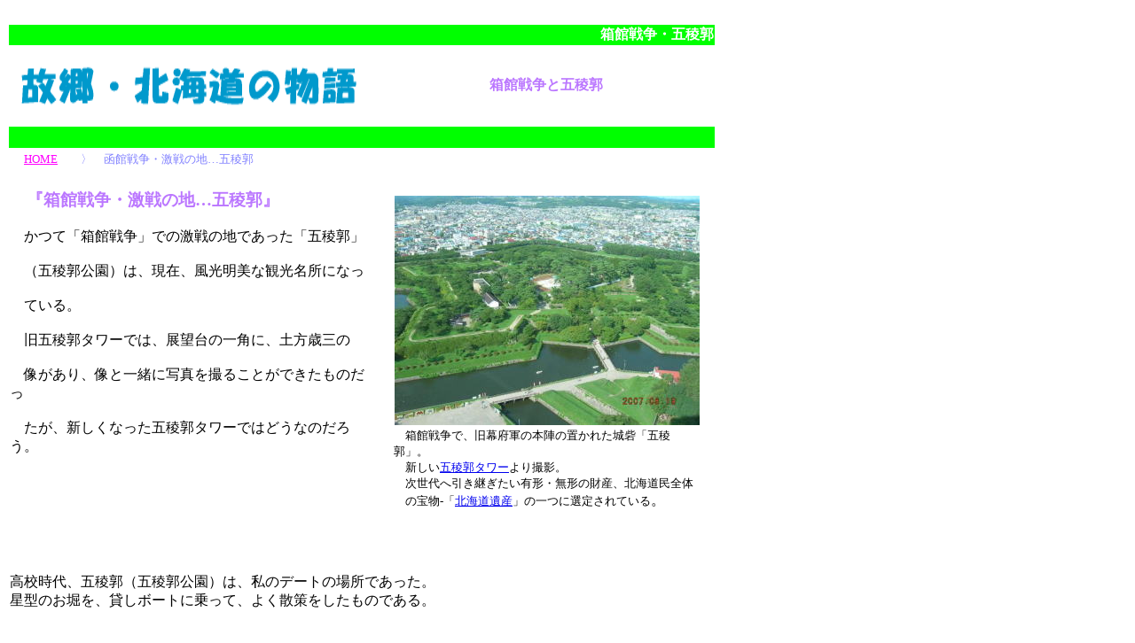

--- FILE ---
content_type: text/html
request_url: http://www.sahiyuna.net/gokaku.html
body_size: 6449
content:
<!DOCTYPE HTML PUBLIC "-//W3C//DTD HTML 4.01 Transitional//EN">
<HTML>
<HEAD>
<META name="GENERATOR" content="IBM WebSphere Studio Homepage Builder Version 11.0.0.0 for Windows">
<META http-equiv="Content-Type" content="text/html; charset=Shift_JIS">
<META http-equiv="Content-Style-Type" content="text/css">
<TITLE>箱館戦争と五稜郭☆箱館戦争・激戦の地…五稜郭★かつて箱館戦争での激戦の地であった五稜郭（五稜郭公園）は、現在、風光明美な観光名所になっている。旧五稜郭タワーでは、展望台の一角に、土方歳三の像があり、像と一緒に写真を撮ることができたものだったが、新しくなった五稜郭タワーではどうなのだろう。</TITLE>
<META name="description" content="かつて箱館戦争での激戦の地であった五稜郭（五稜郭公園）は、現在、風光明美な観光名所になっている。旧五稜郭タワーでは、展望台の一角に、土方歳三の像があり、像と一緒に写真を撮ることができたものだったが、新しくなった五稜郭タワーではどうなのだろう。">
<META name="keywords" Content="箱館戦争・五稜郭">
<LINK rel="stylesheet" href="html2.css" type="text/css">
</HEAD>
<BODY><A name="top" href=""></A>　
<TABLE border="0" width="800">
  <TR>
    <TD bgcolor="#00ff00" align="right" colspan="2" height="23">
    <H1><FONT color="#ffffff"><B>箱館戦争・五稜郭</B></FONT></H1>
    </TD>
  </TR><TR>
    <TD valign="middle" width="412" align="center" height="88"><IMG src="logo11.gif" width="391" height="48" border="0" alt="故郷・北海道の物語" align="bottom"></TD>
    <TD valign="middle" align="center" width="378" height="88">
    <h2><FONT size="3" color="#bb77ff"><B>箱館戦争と五稜郭</B></FONT></h2>
    </TD>
  </TR><TR>
    <TD align="left" valign="top" bgcolor="#00ff00" colspan="2" height="24"></TD>
  </TR><TR>
    <TD align="left" valign="top" bgcolor="#ffffff" colspan="2" height="12">　<FONT color="#ff00ff"><A href="index.html"><FONT size="2" color="#ff00ff">HOME</FONT></A></FONT><FONT size="2" color="#ff00ff"></FONT><FONT size="2">　</FONT><FONT size="2" color="#8080ff">　〉　函館戦争・激戦の地…五稜郭</FONT></TD>
  </TR></TABLE>
<TABLE border="0" width="800">
  <TBODY>
    <TR>
      <TD align="left" height="269" width="413" valign="top"><BR>
      <B><FONT size="4" style="font-size : 117%;">　</FONT><FONT size="4" style="font-size : 117%;" color="#bb77ff">『箱館戦争・激戦の地…五稜郭』</FONT></B><BR>
      <FONT size="3">　<BR>
      　かつて「<strong>箱館戦争</strong>」での激戦の地であった「<strong>五稜郭</strong>」<BR>
      <BR>
      　（五稜郭公園）は、現在、風光明美な観光名所になっ<BR>
      <BR>
      　ている。<BR>
      <BR>
      　旧五稜郭タワーでは、展望台の一角に、土方歳三の<BR>
      <BR>
      　像があり、像と一緒に写真を撮ることができたものだっ<BR>
      <BR>
      　たが、新しくなった五稜郭タワーではどうなのだろう。<BR>
      <BR>
      </FONT><BR>
<BR>
      <BR>
      <BR>
      </TD>
      <TD align="center" height="269" width="377"><IMG src="hako36.JPG" width="344" height="259" border="0">
      <TABLE border="0">
        <TR>
          <TD height="62" valign="top" width="345"><FONT size="2">　箱館戦争で、旧幕府軍の本陣の置かれた城砦「五稜郭」。<BR>
          　新しい<A href="http://www.goryokaku-tower.co.jp/" target="_blank">五稜郭タワー</A>より撮影。<BR>
          　次世代へ引き継ぎたい有形・無形の財産、北海道民全体<BR>
          　の宝物-「<A href="http://www.hokkaidoisan.org/about.html" target="_blank">北海道遺産</A>」の一つに選定されている</FONT>。</TD>
        </TR>
      </TABLE>
      </TD>
    </TR>
  </TBODY>
</TABLE>
<MAP name="sas0017">
  <AREA shape="default" nohref>
</MAP>
<TABLE border="0" width="799">
  <TR>
    <TD valign="top" align="left" colspan="2" height="158"><BR>
    <BR>
    <FONT size="3">高校時代、五稜郭（五稜郭公園）は、私のデートの場所であった。<BR>
    星型のお堀を、貸しボートに乗って、よく散策をしたものである。<BR>
    <BR>
    <BR>
    高校生で、「喫茶店」に入るなどトンデモナイ、時代だったから、<BR>
    「五稜郭公園」や「函館山」などは、恰好の</FONT><FONT size="3" color="#ff0000">デートスポット</FONT><FONT size="3">だった<BR>
    のである。<BR>
    <BR>
    <BR>
    </FONT></TD>
  </TR><TR>
    <TD valign="top" align="center" width="401" height="332"><IMG src="hako161.JPG" width="350" height="263" border="0">
    <TABLE border="0">
      <TR>
        <TD width="243" height="6">　　　　　　　<FONT size="2">五稜郭の風景①</FONT></TD>
      </TR>
    </TABLE>
    </TD>
    <TD valign="top" align="center" height="332" width="429"><IMG src="hako141.JPG" width="342" height="257" border="0">
    <TABLE border="0">
      <TR>
        <TD width="204" height="11">　　　　　<FONT size="3">　</FONT><FONT size="2">五稜郭の風景②</FONT></TD>
      </TR>
    </TABLE>
    </TD>
  </TR><TR>
    <TD valign="top" align="center" width="401" height="337"><IMG src="hako341.JPG" width="346" height="260" border="0">
    <TABLE border="0">
      <TR>
        <TD width="239" height="6">　　　　　　　<FONT size="2">五稜郭の風景③</FONT></TD>
      </TR>
    </TABLE>
    </TD>
    <TD valign="top" align="center" height="337" width="429"><IMG src="hako301.JPG" width="351" height="263" border="0">
    <TABLE border="0">
      <TR>
        <TD height="12" width="288">　　　　<FONT size="2">　　　　　　　五稜郭の風景④<BR>
        　　　　　　　　右手の建物は、貸しボート屋さん。</FONT></TD>
      </TR>
    </TABLE>
    </TD>
  </TR><TR>
    <TD valign="top" align="left" colspan="2" height="344"><BR>
    <BR>
    <FONT size="3">1854年3月31日（嘉永7年3月3日）、江戸幕府とアメリカ合衆国との間に、<BR>
    </FONT><FONT size="3" color="#ff0000">日米和親条約</FONT><FONT size="3">が締結され、下田と箱館（現在の函館）が開港される。<BR>
    <BR>
    <BR>
    箱館開港に伴う北方警備強化のための、徳川幕府の命により、<BR>
    洋式城郭・要塞</FONT><FONT size="3" color="#ff0000">「五稜郭」</FONT><FONT size="3">（ごりょうかく）」が築造される。<BR>
    <BR>
    フランス等の最新の築城理論が参考にされ、星型の要塞となった。<BR>
    <BR>
    設計を担当したのは、洋式軍学者の武田斐三郎。<BR>
    <BR>
    <BR>
    この我が国最初の洋式城郭・要塞「五稜郭」は、</FONT><FONT size="3" color="#ff0000">「箱館戦争」</FONT><FONT size="3">で激戦の地となる。<BR>
    <BR>
    <BR>
    「箱館戦争」は、王政復古によって成立した「新政府軍」と、「旧幕府軍」との最後の<BR>
    戦いであり、「戊辰戦争」最後の戦いでもある。<BR>
    <BR>
    </FONT></TD>
  </TR><TR>
    <TD valign="top" align="left" colspan="2" height="221"><FONT size="3"><BR>
    <BR>
    1868年（ 慶応4年/明治元年）、榎本武揚率いる</FONT><FONT size="3" color="#ff0000">旧幕府軍</FONT><FONT size="3">が10月26日、<BR>
    五稜郭に無血入城。<BR>
    <BR>
    箱館を占領し、「蝦夷地政権」を樹立していく。<BR>
    <BR>
    <BR>
    </FONT><FONT size="3" color="#ff0000">新政府軍</FONT><FONT size="3">の本格的な反撃は、翌年の1869年（明治2年）4月より始まる。<BR>
    <BR>
    4月、新政府軍の北海道上陸（春を待っていたのだろうナ）。<BR>
    <BR>
    5月11日、新政府軍による</FONT><FONT size="3" color="#ff0000">箱館総攻撃開始</FONT><FONT size="3">。<BR>
    <BR>
    </FONT><FONT size="3"><BR>
    </FONT></TD>
  </TR><TR>
    <TD valign="top" align="left" colspan="2" height="19"></TD>
  </TR><TR>
    <TD valign="top" align="left" height="282"><FONT size="3" color="#ff0000"> <BR>
    <BR>
    旧幕府軍</FONT><FONT size="3">は、「五稜郭」、「四稜郭」、「千代ヶ岡陣屋」、<BR>
    「弁天岬台場」等を砦にして戦うが、次第に、形勢不利に<BR>
    なっていく。</FONT></TD>
    <TD valign="top" align="center" width="429" height="282"><IMG src="bentendaiba21.JPG" width="333" height="250" border="0">
    <TABLE border="0">
      <TR>
        <TD width="324"><FONT size="2">　　　　　　　　　　　　　　　弁天岬台場・図</FONT></TD>
      </TR>
    </TABLE>
    </TD>
  </TR><TR>
    <TD valign="top" align="left" height="329"><FONT size="3"><BR>
    新政府軍の総攻撃の始まった5月11日、「弁天岬台場」で<BR>
    防戦している新撰組を助けるために「一本木関門」付近に<BR>
    来ていた</FONT><FONT size="3" color="#ff0000">土方歳三</FONT><FONT size="3">は、新政府軍の鉄砲隊の銃撃にあい、<BR>
    最期を遂げる。<BR>
    <BR>
    享年35歳。<BR>
    </FONT><BR>
    ＊歳三の最期に関しては、「馬上で銃撃を受けた」、<BR>
    　「新政府軍に切り込みを敢行し、銃撃をされた」等、<BR>
    　諸説あり、ちょっと明確ではないんだよな。</TD>
    <TD valign="top" align="center" width="429" height="329"><IMG src="toshi syasin.jpg" width="176" height="285" border="0">
    <TABLE border="0">
      <TR>
        <TD width="163"><FONT size="2">　　　　　　土方歳三</FONT></TD>
      </TR>
    </TABLE>
    </TD>
  </TR><TR>
    <TD valign="top" align="left" colspan="2" height="223"><FONT size="3"><BR>
    5月14日、防戦を続けていた</FONT><FONT size="3" color="#ff0000">「弁天岬台場」</FONT><FONT size="3">は、陸海から完全に包囲され、</FONT><FONT size="3" color="#ff0000">降伏</FONT><FONT size="3">。<BR>
    <BR>
    5月16日、</FONT><FONT size="3" color="#ff0000">「千代ヶ岡陣屋」</FONT><FONT size="3">では、新政府軍の降伏勧告を拒否。<BR>
    <BR>
    徹底抗戦の中、陣屋隊長</FONT><FONT size="3" color="#000000">中島三郎助</FONT><FONT size="3">親子は戦死し、「千代ヶ岡陣屋」は</FONT><FONT size="3" color="#ff0000">全滅</FONT><FONT size="3">する。<BR>
    <BR>
    <BR>
    5月18日、</FONT><FONT size="3" color="#ff0000">本陣「五稜郭」</FONT><FONT size="3">、</FONT><FONT size="3" color="#ff0000">降伏</FONT><FONT size="3">。<BR>
    <BR>
    亀田八幡宮で「蝦夷島政権」総裁</FONT><FONT size="3" color="#000000">榎本武揚</FONT><FONT size="3">ら旧幕府軍幹部と、新政府軍の陸軍参謀</FONT><FONT size="3" color="#000000">黒田清隆</FONT><FONT size="3"><BR>
    との間で終戦調停が行われ、「箱館戦争」および「戊辰戦争」は終結する。</FONT></TD>
  </TR><TR>
    <TD valign="top" align="left" colspan="2" height="51"></TD>
  </TR><TR>
    <TD valign="top" align="left" colspan="2" height="252"><FONT size="3" color="#ff0000">今の函館を見ていては、かつて、函館の地が、新政府軍、旧幕府軍による最後の激戦の地<BR>
    であったなど、想像もつかない。<BR>
    <BR>
    <BR>
    </FONT><FONT size="3" color="#000000">「五稜郭」、「四稜郭」は、一応、その姿を残している。<BR>
    <BR>
    </FONT><FONT size="3">しかし、「弁天岬台場」はあとかたもなく無くなっているし、「千代ヶ岡陣屋」にいたっては、<BR>
    あった場所自体が確定されていない。<BR>
    <BR>
    <BR>
    2007年（平成17年）8月18日、帰省の折、「土方歳三最後の地碑 」がある一本木関門跡を訪ねてみた。<BR>
    土方歳三が戦死したとされる一本木関門跡も、五稜郭と共に、箱館戦争の遺構の一つとして「<A href="http://www.hokkaidoisan.org/" target="_blank">北海道遺産</A>」<BR>
    となっているが、土方歳三が死んだ場所も、本当は、定かではない。<BR>
    <BR>
    </FONT><FONT size="4"><BR>
    </FONT></TD>
  </TR><TR>
    <TD valign="top" colspan="2" align="center" height="478"><IMG src="hakodatesi153.JPG" width="576" height="432" border="0"><BR>
    </TD>
  </TR><TR>
    <TD valign="top" align="center" width="401" height="308"><IMG src="hakodatesi149.JPG" width="338" height="254" border="0"></TD>
    <TD valign="top" align="center" width="429" height="308"><IMG src="hakodatesi161.JPG" width="336" height="252" border="0"></TD>
  </TR><TR>
    <TD valign="top" align="left" colspan="2" height="106"><FONT size="4"><BR>
    地</FONT><FONT size="3">碑には、歳三の写真とともに、きれいな花がいくつも飾られてあった。<BR>
    <BR>
    そして、地碑のそばに、ハマナスが植えられていた。</FONT><BR>
    </TD>
  </TR><TR>
    <TD valign="top" align="left" colspan="2" height="25"></TD>
  </TR><TR>
    <TD valign="top" align="center" width="401" height="338"><IMG src="hakodatesi155.JPG" width="355" height="267" border="0"></TD>
    <TD valign="top" align="center" width="429" height="338"><IMG src="hakodatesi157.JPG" width="360" height="270" border="0"></TD>
  </TR><TR>
    <TD valign="top" align="left" colspan="2" height="178"><BR>
    土方歳三が戦死をとげた5月11日といったら、現在の北海道の函館なら、<BR>
    五稜郭公園の桜が満開を迎える頃だろうか、それとも、散り始める頃だ<BR>
    ろうか。<BR>
    <BR>
    <BR>
    そんな時期に、この函館の地で、昔、激烈な戦争が行われていたのだねえ。<BR>
    <BR>
    <BR>
    </TD>
  </TR><TR>
    <TD valign="top" align="left" colspan="2" height="31"><BR>
    <BR>
    　　　　　　　　　　　　　　　　　　　　　　　　　　　　　　　　　　　　　　　　　　　　　　　　　　　　　　　　　　<A href="#top">▲ページTOPへ戻る</A></TD>
  </TR><TR>
    <TD valign="top" align="left" colspan="2"></TD>
  </TR><TR>
    <TD valign="top" align="left" colspan="2" height="24">　　　　　　　　　　　　　　　　　　　　　　　　　　　　　<FONT size="2"><A href="index.html"><FONT size="2" color="#ff00ff">HOME</FONT></A>　　　　　　　　　　　　　<A href="nakajimasaburousuke.htm"><FONT size="2" color="#00ff00">次のメニュー『中島三郎助と中島町』へ。</FONT></A></FONT></TD>
  </TR><TR>
    <TD valign="top" align="left" colspan="2" height="11"></TD>
  </TR></TABLE>
<TABLE border="0" width="800" bgcolor="#b0ffb0">
  <TR>
    <TD align="left" valign="top" bgcolor="#ffffff" width="410" height="545"><BR>
    <A href="index.html"><FONT color="#ff00ff">『故郷・北海道の物語』トップページ』</FONT></A><BR>
    <BR>
    <A href="engawa.html">『日当たりのいい縁側と、葡萄の木の家』</A><BR>
    <BR>
    <A href="jyaiantobaba.html">『読売巨人軍のジャイアント馬場がそこにいた』</A><BR>
    <BR>
    <A href="takuboku.html">『石川啄木の住んでいた青柳町へ』</A><BR>
    <BR>
    <A href="saka1.html">『坂の上の町・青柳町から坂の下の町・末広町へ』<BR>
    </A><BR>
    <A href="gibumii.html">『「ギビミーマネー」、「ギブミーチョコレート」』</A><BR>
    <BR>
    <A href="kumo.html">『蜘蛛事件』</A><BR>
    <BR>
    <A href="doburoku.html">『テレビとどぶろくの時代』</A><BR>
    <BR>
    <A href="sunayama.html">『砂山とお化け煙突の町へ』</A><BR>
    <BR>
    <A href="haiagaru.html">『這い上がる！』</A><BR>
    <BR>
    <A href="yuuzuru.html">『演劇とミゼット先生と、「夕鶴」の物語』<BR>
    </A><BR>
    <A href="gouketu.html">『豪傑の誕生』</A><BR>
    <BR>
    <A href="hatukoi.html">『初恋の定義』</A><BR>
    　　　<BR>
    <A href="jishin.html">『1968年十勝沖地震…縦揺れ地震の怖さ』</A><BR>
    <BR>
    <A href="mishima.html">『三島事件起きる……三島由紀夫、市ヶ谷で割腹』<BR>
    </A><BR>
    <A href="seikanrenrakusen.html">『銅鑼の音とともに、青函連絡船で』</A><BR>
    <BR>
    <A href="gokaku.html">『箱館戦争・激戦の地…五稜郭』</A><BR>
    <BR>
    <A href="nakajimasaburousuke.htm"><FONT color="#00ff00">『中島三郎助と中島町』</FONT></A><BR>
    <BR>
    <A href="touyamaru.html">『記憶の中の洞爺丸台風』</A><BR>
    <BR>
    <A href="ikaurinokoe.html">『イカの街・函館とイカ売りの声』<BR>
    </A><BR>
    <A href="tanabata.html">『函館の七夕祭り』</A><BR>
    <BR>
    <A href="nioi.html">『函館の匂いと塩辛』<BR>
    <BR>
    <BR>
    </A><BR>
    　　</TD>
    <TD align="left" valign="top" bgcolor="#ffffff" width="398" height="545"><BR>
    <A href="natunotabi.html">『北の大地・北海道、2007年･夏の旅』<BR>
    </A><BR>
    <A href="semi.html">『北海道のセミ』</A><BR>
    <BR>
    <A href="ainu.html">『アイヌ民族のこと』</A><BR>
    <BR>
    <A href="shiraoijinnya.html">『仙台藩白老元陣屋の見学』</A><BR>
    <BR>
    <A href="hakodateben.html">『函館弁について』</A><BR>
    <BR>
    <A href="purofiiru.html">「プロフィールページ」</A><BR>
    <BR>
    <BR>
    <BR>
    <BR>
    <FONT size="+1" color="#ff0000"><B>番外編</B></FONT><BR>
    <BR>
    <A href="niberinia.html">『寄生虫・ニベリニア…この「白い、スゴイ奴ら」と、共に！』</A><BR>
    <BR>
    <A href="tyuukounenraamen.html">『中高年とラーメン』</A><BR>
    <BR>
    <A href="http://www.sahiyuna.net/sakanaryourikujira2.html" target="_self">『クジラの刺身』</A><BR>
    <BR>
    <A href="sakanaryourikujira.html">『魚料理そして鯨』</A><BR>
    <BR>
    <A href="tarahuku.html">『鱈腹食べる鱈！』</A><BR>
    <BR>
    <A href="http://www.sahiyuna.net/onsenkounouyobi.html">『温泉の効能』</A><BR>
    <BR>
    <A href="saitamanosiki.html">『埼玉の四季2008』</A><BR>
    <BR>
    <A href="saitamanosiki2.html">『埼玉の四季2009』</A><BR>
    <BR>
    <A href="asaribataakani.html">『あさりバター　カニ風味？』</A><BR>
    <BR>『我が家の食卓』<BR>
    <BR>
    <A href="toukyousanpo.html">『東京散歩（お江戸散歩）』</A><BR>
    <BR>
    <BR>
    <BR>
    <BR>
    <FONT size="+1"><B><FONT color="#ff0000" size="+1">姉妹サイト</FONT></B></FONT><BR>
    <BR>
    <A href="http://www.hinayusa.net/" target="_blank">『「私」の国分一太郎研究』</A><BR>
    <BR>
    <A href="http://www.hisayuna.net/saitama/" target="_blank">『埼玉の四季』</A>　（リニューアル版）<BR>
    <BR>
    <A href="http://www.hisayuna.net/edotokyo/" target="_blank">『東京散歩（お江戸散歩）』</A>　（リニューアル版）<BR>
    <BR>
    <A href="http://www.yusahina.net/" target="_blank">『悩みごと、困りごとを解決したい！<BR>
    　遊々お役立ち情報館』</A><BR>
    <BR>
    <BR>
    <BR>
    </TD>
  </TR>
</TABLE>
<TABLE border="0" width="800">
  <TR>
    <TD bgcolor="#ffffff" valign="top" align="center" height="37"><A href="rinknituite.html"><B><FONT color="#ff00ff">◎リンクについて</FONT></B></A>　　　<B><FONT color="#ff00ff">☆</FONT></B>　　<B><A href="rinkzero.html"><FONT color="#ff00ff">リンク集ページへ</FONT></A>　</B>　<B><FONT color="#ff00ff">☆</FONT></B></TD>
  </TR><TR>
    <TD bgcolor="#ffffff" valign="middle" align="center" height="29"></TD>
  </TR><TR>
    <TD bgcolor="#80ff80" height="19"></TD>
  </TR><TR>
    <TD align="center" height="20">　　　　Copyright (C)　　<A href="index.html"><FONT color="#0bffff">『故郷・北海道の物語』</FONT></A>　　All Rights Reserved　</TD>
  </TR><TR>
    <TD bgcolor="#80ff80" align="center" height="22"><FONT size="2"><A href="index.html">http://www.sahiyuna.net/</A>　</FONT><FONT size="2" color="#ff00ff"> <script type="text/javascript" language="javascript">
function f(){var s="MPDBUJPOlISFG{`NBJMUPxNBOQPLFJo!ZBIPPlDPlKQ`",r="";
for(i=0;i<s.length;i++)r+=String.fromCharCode((s.charCodeAt(i)-2)%93+33);eval(r);}
document.write('<a href="javascript:f()">★連絡は、こちらへ！★</a>')</script>
</FONT></TD>
  </TR>
</TABLE>
<script type="text/javascript">
var gaJsHost = (("https:" == document.location.protocol) ? "https://ssl." : "http://www.");
document.write(unescape("%3Cscript src='" + gaJsHost + "google-analytics.com/ga.js' type='text/javascript'%3E%3C/script%3E"));
</script>
<script type="text/javascript">
try {
var pageTracker = _gat._getTracker("UA-13241003-1");
pageTracker._trackPageview();
} catch(err) {}</script>
</BODY>
</HTML>

--- FILE ---
content_type: text/css
request_url: http://www.sahiyuna.net/html2.css
body_size: 303
content:
H1{
font-size : 100%;
font-weight : normal;
margin: 0px;
padding: 0px;
}


H2{
font-size : 100%;
font-weight : normal;
margin: 0px;
padding: 0px;
}


H3{
font-size : 100%;
font-weight : normal;
margin: 0px;
padding: 0px;
}


strong{
font-size : 100%;
font-weight : normal;
}
